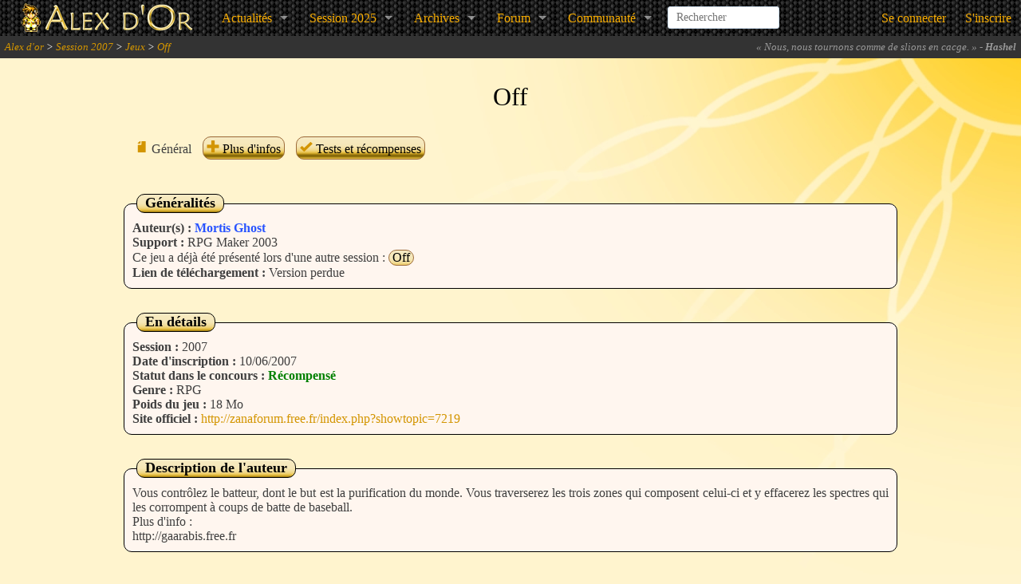

--- FILE ---
content_type: text/html; charset=UTF-8
request_url: https://www.alexdor.info/?p=jeu&id=96
body_size: 7364
content:
<!DOCTYPE html>
<!--[if IE 8]>    <html class="no-js lt-ie9" lang="en"> <![endif]-->
<!--[if gt IE 8]><!-->
<html class="no-js" lang="en">
<!--<![endif]-->

<head>
	<meta name="viewport" content="width=device-width" />

	<title>Off - Jeu - Session 2007 - Alex d'or 2025</title>

		<link rel="stylesheet" media="screen" type="text/css" title="global" href="archives/news/vieilles_news.css" />

	<link rel="alternate" type="application/rss+xml" title="Derni&egrave;rs Jeux" href="flux/jeux.xml" />
	<link rel="alternate" type="application/rss+xml" title="Derni&egrave;res News" href="flux/news.xml" />
	<link rel="alternate" type="application/rss+xml" title="Blog" href="flux/blog.xml" />

	<link rel="shortcut icon" type="image/x-icon" href="design/divers/alexdor-ico.png" />
	<link rel="stylesheet" href="design/2013-alexre/foundation/icones/stylesheets/general_foundicons.css">
	<link rel="stylesheet" href="https://use.fontawesome.com/releases/v5.6.3/css/all.css" integrity="sha384-UHRtZLI+pbxtHCWp1t77Bi1L4ZtiqrqD80Kn4Z8NTSRyMA2Fd33n5dQ8lWUE00s/" crossorigin="anonymous" />

	<!--[if lt IE 8]>
	<link rel="stylesheet" href="design/2013-alexre/foundation/icones/stylesheets/general_foundicons_ie7.css">
	<![endif]-->

	<base href="https://www.alexdor.info/">

	<meta http-equiv="Content-Type" content="text/html; charset=utf-8" />
	<meta name="google-site-verification" content="eQkiRs05no4-CMDllsNRWKg3dWOqgI54OVE_49sAvWE" />

	<meta property="og:site_name" content="Alex d'or" />

	<meta name="twitter:card" content="summary_large_image" />
	<meta name="twitter:site" content="@AlexDorRM" />
	<meta name="twitter:domain" content="alexdor.info" />

			<meta property="og:title" content="Off" />
		<meta name="twitter:title" content="Off" />
				<meta property="og:description" content="Vous contr&ocirc;lez le batteur, dont le but est la purification du monde. Vous traverserez les trois zones qui composent celui-ci et y effacerez les spectres qui les corrompent &agrave; coups de batte de baseball. 
Plus d&#039;info :
http://gaarabis.free.fr" />
		<meta name="twitter:description" content="Vous contr&ocirc;lez le batteur, dont le but est la purification du monde. Vous traverserez les trois zones qui composent celui-ci et y effacerez les spectres qui les corrompent &agrave; coups de batte de baseball. 
Plus d&#039;info :
http://gaarabis.free.fr" />
				<meta property="og:type" content="game" />			<meta property="og:url" content="https://www.alexdor.info/?p=jeu&id=96" />
		<meta name="twitter:url" content="https://www.alexdor.info/?p=jeu&id=96" />
				<meta property="og:image" content="https://www.alexdor.info/uploads/screenshots/2007/96_MortisG_Off1.jpg" />
		<meta name="twitter:image" content="https://www.alexdor.info/uploads/screenshots/2007/96_MortisG_Off1.jpg" />
							<meta property="og:image" content="https://www.alexdor.info/uploads/screenshots/2007/96_MortisG_Off1.jpg" />
					<meta property="og:image" content="https://www.alexdor.info/uploads/screenshots/2007/96_MortisG_Off2.jpg" />
					<meta property="og:image" content="https://www.alexdor.info/uploads/screenshots/2007/96_MortisG_Off3.jpg" />
					<meta property="og:image" content="https://www.alexdor.info/uploads/screenshots/2007/96_MortisG_Off4.jpg" />
					<meta property="og:image" content="https://www.alexdor.info/uploads/screenshots/2007/96_MortisG_Off6.jpg" />
						<meta name="twitter:creator" content="@" />
									<meta name="twitter:label1" content="Auteur(s)" />
			<meta name="twitter:data1" content=":writing_hand: Mortis Ghost" />
								<meta name="twitter:label2" content="Session" />
			<meta name="twitter:data2" content=":calendar: 2007" />
						
  
	
	<script type="text/javascript">
		/* BBCode */
		function insertTag(startTag, endTag, textareaId) {
      const field = document.getElementById(textareaId);
      const scroll = field.scrollTop;
			field.focus();

			if (window.ActiveXObject) {
        // C'est IE
				const textRange = document.selection.createRange();
        const currentSelection = textRange.text;

				textRange.text = startTag + currentSelection + endTag;
				textRange.moveStart("character", -endTag.length - currentSelection.length);
				textRange.moveEnd("character", -endTag.length);
				textRange.select();
			} else {
        // Ce n'est pas IE
        const startSelection = field.value.substring(0, field.selectionStart);
        const currentSelection = field.value.substring(field.selectionStart, field.selectionEnd);
        const endSelection = field.value.substring(field.selectionEnd);

				field.value = startSelection + startTag + currentSelection + endTag + endSelection;
				field.focus();
				field.setSelectionRange(startSelection.length + startTag.length, startSelection.length + startTag.length + currentSelection.length);
			}

			field.scrollTop = scroll; // et on redéfinit le scroll.
		}

		function reverseAffichage(element) {
			if (element.style.display === 'none') {
				element.style.display = 'block';
			} else {
				element.style.display = 'none';
			}
		}

		/*  Confirmation pour suppression */
		function confirm_warn(message) {
      return confirm(message);
		}

		/*  Tout cocher / Tout décocher */
		function check(action, formname) {
			const formnamevalue = document.forms[arguments[1]];
			const field = formnamevalue.elements.length;
			switch (action) {
				case "select":
					for (let i = 0; i < field; i++) {
						if (formnamevalue.elements[i].type === 'checkbox') formnamevalue.elements[i].checked = true
					}
					break;
				case "unselect":
					for (let i = 0; i < field; i++) {
						if (formnamevalue.elements[i].type === 'checkbox') formnamevalue.elements[i].checked = false
					}
					break;
				case "invert":
					for (let i = 0; i < field; i++) {
						if (formnamevalue.elements[i].type === 'checkbox') formnamevalue.elements[i].checked = !formnamevalue.elements[i].checked;
					}
					break;
			}
		}

		
			/*  Google Analytics */
			(function(i, s, o, g, r, a, m) {
				i['GoogleAnalyticsObject'] = r;
				i[r] = i[r] || function() {
					(i[r].q = i[r].q || []).push(arguments)
				}, i[r].l = 1 * new Date();
				a = s.createElement(o),
					m = s.getElementsByTagName(o)[0];
				a.async = 1;
				a.src = g;
				m.parentNode.insertBefore(a, m)
			})(window, document, 'script', '//www.google-analytics.com/analytics.js', 'ga');

		ga('create', 'UA-36145862-1', 'auto');
		ga('send', 'pageview');
	</script>

	<link rel="stylesheet" href="design/2013-alexre/foundation/css/normalize.css">
	<link rel="stylesheet" href="design/2013-alexre/foundation/css/foundation.css">
	<link rel="stylesheet" href="design/2013-alexre/interface.css" />
	<link rel="stylesheet" href="design/2013-alexre/elements.css" />
</head>

<body>
	<div id="wrap">
		
		
<nav class="top-bar">
    <ul class="title-area">
        <!-- Title Area -->
        <li class="name">
            <a href="https://www.alexdor.info/">
                <img src="design/2013-alexre/interface/ban.png" width="266" height="44"/>
            </a>
        </li>
        <li class="toggle-topbar menu-icon"><a href="#"><span>menu</span></a></li>
    </ul>

    
    <section class="top-bar-section">
        <!-- Right Nav Section -->
        <ul class="left">

            <li class="has-dropdown">
                <a href="https://www.alexdor.info/?p=jeu&id=96#">Actualités</a>
                <ul class="dropdown">
                    <!-- <li><a href="https://www.alexdor.info/">Accueil</a></li> -->
                    <li><a href="?p=news">News</a></li>
                    <li><a href="https://new-alexdor.herokuapp.com/podcast">Podcast</a></li>
                    <li><a href="?p=blog">Blog</a></li>
                </ul>
            </li>

            <li class="has-dropdown">
                <a href="https://www.alexdor.info/?p=jeu&id=96#">Session&nbsp;2025</a>
                <ul class="dropdown">
                    <li><a href="?p=session&session=25">Informations</a></li>
                    <li><a href="?p=liste-jeux">Jeux en lice</a></li>
                    <li><a href="?p=inscjeu">Inscrire un jeu</a></li>
                                            <li><a href="?p=inscjury">Postuler comme juré</a></li>
                                        <li><a href="?p=reglement">Règlement</a></li>
                </ul>
            </li>

            <li class="has-dropdown">
                <a href="https://www.alexdor.info/?p=jeu&id=96#">Archives</a>
                <ul class="dropdown">
                    <li><a href="?p=archives">Toutes les archives</a></li>
                    <li class="divider"></li>
                    <li><a href="?p=archives-vainqueurs">Jeux vainqueurs</a></li>
                    <li><a href="?p=liste-jeux&amp;session=0">Tous les jeux</a></li>
                    <li><a href="?p=series-jeux">Séries de jeux</a></li>
                    <li><a href="?p=jeu">Un jeu au hasard</a></li>
                </ul>
            </li>

            <li class="has-dropdown">
                <a href="https://www.alexdor.info/?p=jeu&id=96#">Forum</a>
                <ul class="dropdown">
                    <li><a href="?p=forum-categories">Index du forum</a></li>
                                    </ul>
            </li>

            <li class="has-dropdown">
                <a href="https://www.alexdor.info/?p=jeu&id=96#">Communauté</a>
                <ul class="dropdown">
                    <li><a href="https://discord.gg/mrBzfwH">Discord</a></li>
                    <li><a href="https://new-alexdor.herokuapp.com/dictionnaire">Dictionnaire</a></li>
                    <li><a href="?p=liste-membres">Liste des membres</a></li>
                    <li><a href="?p=derniers-commentaires">Derniers commentaires</a></li>
                </ul>
            </li>

            
            <li class="name" id="header-recherche">
                <search-input></search-input>
            </li>
        </ul>

        <ul class="right">
            
                <li><a href="?p=connexion">Se connecter</a></li>
                <li><a href="?p=inscription">S'inscrire</a></li>

                    </ul>
    </section>
</nav>

		<!-- Fil d'Ariane -->

		<div id="navigateur">
			<a href="?p=accueil">Alex d'or</a> > <a href="?p=session&amp;session=7">Session 2007</a> > <a href="?p=liste-jeux&amp;session=7">Jeux</a> > <a href="?p=jeu&amp;id=96">Off</a>			<span class="citations-alea-closed" id="citations-alea">
                <span>
                    <i id="citations-enlargement" class="foundicon-down-arrow" style="float:right;cursor:pointer;display:none;"></i>
                    &laquo; <em>Nous, nous tournons comme de slions en cacge.</em> &raquo; - <strong>Hashel</strong>                </span>
            </span>
		</div>

		<div class="row" id="mainrow">

			<!-- Espace info/erreur -->

			
			
			
            
							<div class="large-12 columns">
					<div class="row">
						<div class="large-12 columns">

							  <div id="titre_corps">Off</div>
  <div id="sous_titre_corps"></div>
    
  <div class="menu-jeu-anchor">
  </div>
  <div class="menu-jeu-div">
    <p id="menu-jeu-titre"><strong>Off</strong></p>
    <ul>
      <li class="menu-jeu-li">
                    <i class="couleur-icones foundicon-page"></i>
          Général
                    </li>
      <li class="menu-jeu-li">
          <a class="bouton"
                                                  href="?p=jeu&amp;plus&amp;id=96">          <i class="couleur-icones foundicon-plus"></i>
          Plus d'infos
              </a>      </li>
                  <li class="menu-jeu-li">
              <a class="bouton"
                                                                   href="?p=jeu&amp;tests-recompenses&amp;id=96">              <i class="couleur-icones foundicon-checkmark"></i>
              Tests et récompenses
                  </a>          </li>
        
        
                    
                    
            </ul>
  </div>

    
    <fieldset class="fieldset">
      <legend class="legend">Généralités</legend>

        
      <strong>Auteur(s) :</strong>
        <a  class="couleur_Membre"href="?p=profil&amp;membre=12">Mortis Ghost</a>              <br/>

      <strong>Support :</strong> RPG Maker 2003
        
        <br/>
                        Ce jeu a déjà été présenté lors d'une autre session :
                      <a href="?p=series-jeux&amp;serie=9" class="bouton">
              Off          </a>
        
                  <br/>
          <strong>Lien de téléchargement :</strong>
            Version perdue            </fieldset>

    <fieldset class="fieldset">
      <legend class="legend">En détails</legend>

      <strong>Session :</strong>
        2007      <br/>

                  <strong>Date d'inscription :</strong>
            10/06/2007          <br/>
        
      <strong>Statut dans le concours :</strong>
        <span style="color:green; font-weight:bold;">Récompensé</span>      <br/>

                  <strong>Genre :</strong>
            RPG          <br/>
        
        
        
                  <strong>Poids du jeu :</strong>
            18 Mo
          <br/>
        
                  <strong>Site officiel :</strong>
            <a href="http://zanaforum.free.fr/index.php?showtopic=7219" class="bb-url">http://zanaforum.free.fr/index.php?showtopic=7219</a>          <br/>
        
        
            </fieldset>

    <fieldset class="fieldset">
      <legend class="legend">Description de l'auteur</legend>
        Vous contr&ocirc;lez le batteur, dont le but est la purification du monde. Vous traverserez les trois zones qui composent celui-ci et y effacerez les spectres qui les corrompent &agrave; coups de batte de baseball. <br />
Plus d&#039;info :<br />
http://gaarabis.free.fr    </fieldset>

                          <fieldset class="fieldset">
        <legend class="legend">Screenshots</legend>
        <ul class="clearing-thumbs small-block-grid-4" data-clearing>
                          <li><a href="uploads/screenshots/2007/96_MortisG_Off1.jpg">
                  <img data-caption=""
                       alt=""
                       src="uploads/screenshots/2007/96_MortisG_Off1.jpg"/>
                </a></li>
                          <li><a href="uploads/screenshots/2007/96_MortisG_Off2.jpg">
                  <img data-caption=""
                       alt=""
                       src="uploads/screenshots/2007/96_MortisG_Off2.jpg"/>
                </a></li>
                          <li><a href="uploads/screenshots/2007/96_MortisG_Off3.jpg">
                  <img data-caption=""
                       alt=""
                       src="uploads/screenshots/2007/96_MortisG_Off3.jpg"/>
                </a></li>
                          <li><a href="uploads/screenshots/2007/96_MortisG_Off4.jpg">
                  <img data-caption=""
                       alt=""
                       src="uploads/screenshots/2007/96_MortisG_Off4.jpg"/>
                </a></li>
                          <li><a href="uploads/screenshots/2007/96_MortisG_Off6.jpg">
                  <img data-caption=""
                       alt=""
                       src="uploads/screenshots/2007/96_MortisG_Off6.jpg"/>
                </a></li>
                    </ul>
      </fieldset>
        
              <fieldset class="fieldset">
        <legend class="legend">J'aime</legend>
          4 membres        aiment ce jeu : <a  class="couleur_Membre"href="?p=profil&amp;membre=418">geckoessence</a>, <a  class="couleur_Membre"href="?p=profil&amp;membre=240">Kitu14</a>, <a  class="couleur_Membre"href="?p=profil&amp;membre=31">Roi of the Suisse</a>, <a  class="couleur_Membre"href="?p=profil&amp;membre=625">verehn</a>      </fieldset>
        
    <fieldset class="fieldset">
      <legend class="legend">Vidéos</legend>
              <a class="bouton" href="?p=mes-videos&amp;nouveau&amp;id_jeu=96">
        <i class="couleur-icones foundicon-plus"></i> Ajouter une vidéo
      </a>
    </fieldset>

    <span id="coms"></span>

        
        <div class="table-overflow">
    <table class="table">
        <thead>
            <tr>
                <td colspan="3" class="tdth">Page : 1</td>
            </tr>
            <tr>
                <th>Pseudo</th>
                <th>Commentaire</th>
            </tr>
        </thead>
        <tfoot>
            <tr>
                <td colspan="2" class="tdth">Page : 1</td>
            </tr>
        </tfoot>
        <tbody>
                                                <tr>
    <td class="tdth" colspan="2" style="padding: 3px 10px;" id="com1670">
        <a  class="couleur_Membre"href="?p=profil&amp;membre=3">Morigan</a> -
        Publié le 24/05/2008 à 22:39:30        <div style="float:right;">
                    </div>
    </td>
</tr>
<tr class="tr">
    <td class="message-more-info-user">
        <img src="http://www.warparadise.com/contenu/avatar/4646_Monolith.jpg" class="avatar" /><br />
        La mort porte conseil<br />
                <strong> Membre</strong><br />
        37 messages<br />
    </td>
    <td>
                Cool, le jeu complet cette fois.<br />
<br />
Pour ceux qui n&#039;ont pas la patience de r&eacute;soudre les &eacute;nigmes (c&#039;est pas bien) ou qui en ont marre de tourner en rond passqu&#039;ils sont bloqu&eacute;s (bon, a la limite), ya une soluce &agrave; cette adresse :<br />
<br />
http://gaarabis.free.fr/_mortis/off/Soluce.txt
        
                    <div class="signature">Que vienne l&#039;Apocalypse !</div>
            </td>
</tr>

                                                <tr class="interligne"></tr>
                        <tr>
    <td class="tdth" colspan="2" style="padding: 3px 10px;" id="com1671">
        <a  class="couleur_Membre"href="?p=profil&amp;membre=12">Mortis Ghost</a> -
        Publié le 04/06/2008 à 18:23:27        <div style="float:right;">
                    </div>
    </td>
</tr>
<tr class="tr">
    <td class="message-more-info-user">
        <img src="uploads/avatars/avatar-12.gif" class="avatar" /><br />
        Ray : Je vous d&eacute;teste. (grrrr)<br />
                <strong> Membre</strong><br />
        3 messages<br />
    </td>
    <td>
                J&#039;ai oubli&eacute; de mettre dans le rar le fichier texte n&eacute;c&eacute;ssaire (demand&eacute; dans le r&egrave;glement)<br />
<br />
Je le rajouterais bient&ocirc;t &agrave; l&#039;archive, en attendant il est ici :<br />
http://gaarabis.free.fr/_mortis/Alexs.txt<br />
<br />
(merci Morigan <img src="design/divers/smileys/hihi.png" class="smiley"/>)
        
                    <div class="signature">Jouez &agrave; Mother 3.<br />
Mon avatar c&#039;est un singe en feu.</div>
            </td>
</tr>

                                                <tr class="interligne"></tr>
                        <tr>
    <td class="tdth" colspan="2" style="padding: 3px 10px;" id="com1672">
        <a  class="couleur_Membre"href="?p=profil&amp;membre=648">Naamlock</a> -
        Publié le 13/07/2008 à 20:17:45        <div style="float:right;">
                    </div>
    </td>
</tr>
<tr class="tr">
    <td class="message-more-info-user">
        <br />
        <br />
                <strong> Membre</strong><br />
        3 messages<br />
    </td>
    <td>
                J&#039;aime bcp ce jeu, l&#039;atmosphere et le design sont tr&egrave;s sympathique <img src="design/divers/smileys/smile.png" class="smiley"/>
        
            </td>
</tr>

                                                <tr class="interligne"></tr>
                        <tr>
    <td class="tdth" colspan="2" style="padding: 3px 10px;" id="com1673">
        <a  class="couleur_Membre"href="?p=profil&amp;membre=66">eXaHeVa</a> -
        Publié le 18/07/2008 à 00:56:09        <div style="float:right;">
                    </div>
    </td>
</tr>
<tr class="tr">
    <td class="message-more-info-user">
        <br />
        <br />
                <strong> Membre</strong><br />
        6 messages<br />
    </td>
    <td>
                Un tr&egrave;s tr&egrave;s grand jeu, des graphismes originaux, un concept excellent, tout &ccedil;a avec une bande-son originale plus qu&#039;appr&eacute;ciable, que demande le peuple?
        
            </td>
</tr>

                                </tbody>
    </table>
</div>

        
        
              <p>Vous souhaitez donner votre avis sur ce jeu ? <a href="?p=connexion">Connectez-vous</a> à votre compte, ou <a
            href="?p=inscription">créez-vous un compte</a> !</p>
        
    

						</div>
					</div>
				</div>
					</div>
	</div>

	<!-- Footer -->

	<div id="footer">
		<div id="footer-part1">
			<div class="large-12 columns">
				<div class="row">
					<div class="large-12 columns">
						.
					</div>
				</div>
			</div>
		</div>
		<div id="footer-part2">
			<div class="large-12 columns">
				<div class="row">
					<div class="large-6 columns">
						Hébergé par <a href="https://www.alexzone.net">AlexZone.net</a>.<br />
						La page a été calculée en 0,15389 secondes.
																	</div>

					<div class="large-6 small-12 columns">
						<ul class="inline-list right">
							<li><a href="?p=liste-jeux">Jeux</a></li>
							<li><a href="?p=forum-categories">Forum</a></li>
							<li><a onclick="window.open('https://new-alexdor.herokuapp.com/jukebox', 'alexdor_jkbx', 'toolbar=no, status=no, scrollbars=no, resizable=no, width=500, height=600');return(false);" title="Clique ici pour écouter !" href="#">Jukebox</a></li>
							<li><a href="?p=contact">Contacter l'équipe</a></li>
						</ul>
					</div>
				</div>
			</div>
		</div>
	</div>

	
	
<script src="public/js/main.js"></script>

	
	
		<script type="text/javascript">
		$('#bouton-previsualisation').click(function() {
			$('input[name="is_previsualisation"]').val('1');
			$('#formulaire').submit();
		});
	</script>
	
	
	
	
		<script src="public/js/like-button.js"></script>
	<script type="text/javascript">
		// Colonnes restent fixes

		// This function will be executed when the user scrolls the page.
		$(window).scroll(function(_event) {
			// Get the position of the location where the scroller starts.
			const scrollerAnchor = $(".menu-jeu-anchor").offset().top;

			// Check if the user has scrolled and the current position is after the scroller's start location and if it's not already fixed at the top
			if ($(this).scrollTop() >= scrollerAnchor && $('.menu-jeu-div').css('position') !== 'fixed')
			{
        // Change the CSS of the scroller to fix it at the top of the screen.
				$('.menu-jeu-div').css({
					'position': 'fixed',
					'top': '0px',
					'background-color': '#FFF6EF',
					'border': '1px solid black'
				});

				$('#menu-jeu-titre').css({
					'display': 'inline'
				});
			}
			else if ($(this).scrollTop() < scrollerAnchor && $('.menu-jeu-div').css('position') !== 'relative')
			{
        // If the user has scrolled back to the location above the scroller anchor place it back into the content.

				// Change the CSS and put it back to its original position.
				$('.menu-jeu-div').css({
					'position': 'relative',
					'background': 'none',
					'border': 'none'
				});

				$('#menu-jeu-titre').css({
					'display': 'none'
				});
			}
		});
	</script>
	
	
    
	
	
	
	
	
	
	
	
	
	
	
	
	
	<script type="text/javascript">
		/* Fonction pour les citations en haut à droite */
		$.fn.HasScrollBar = function() {
			var $this = $(this);
			var $children = $this.find('*');
			var len = $children.length;


			if (len) {
				var maxWidth = 0;
				var maxHeight = 0
				$children.map(function() {
					maxWidth = Math.max(maxWidth, $(this).outerWidth(true));
					maxHeight = Math.max(maxHeight, $(this).outerHeight(true));
				});

				return maxWidth > $this.width() || maxHeight > $this.height();
			}

			return false;
		};

		$(document).ready(function() {
			if ($('#citations-alea').HasScrollBar()) {
				$('#citations-enlargement').show();
				$('#citations-suspension').show();
			}
			$('#citations-enlargement').click(function() {
				if ($('#citations-alea').hasClass('citations-alea-open')) {
					$('#citations-alea').addClass('citations-alea-closed').removeClass('citations-alea-open');
					$('#citations-enlargement').addClass('foundicon-down-arrow').removeClass('foundicon-up-arrow');
					$('#citations-suspension').hide();
				} else {
					$('#citations-alea').addClass('citations-alea-open').removeClass('citations-alea-closed');
					$('#citations-enlargement').addClass('foundicon-up-arrow').removeClass('foundicon-down-arrow');
					$('#citations-suspension').show();
				};
			});
		});
	</script>

	<script src="public/js/search-input.js"></script>

	<!-- Included JS Files (Uncompressed) -->
	<!-- Base Foundation script -->
	<script src="design/2013-alexre/foundation/js/foundation/foundation.js"></script>
    <!-- Clearing : Une galerie de photos miniatures (screen des jeux et awards) -->
	<script src="design/2013-alexre/foundation/js/foundation/foundation.clearing.js"></script>
    <!-- Orbit : Un carrousel (celui de la page d'accueil) -->
	<script src="design/2013-alexre/foundation/js/foundation/foundation.orbit.js"></script>

    
	<script>
		$(document).foundation();
	</script>
</body>

</html>


--- FILE ---
content_type: application/javascript
request_url: https://www.alexdor.info/design/2013-alexre/foundation/js/foundation/foundation.clearing.js
body_size: 4185
content:
/*jslint unparam: true, browser: true, indent: 2 */

;(function ($, window, document, undefined) {
  'use strict';

  Foundation.libs.clearing = {
    name : 'clearing',

    version : '4.0.0',

    settings : {
      templates : {
        viewing : '<a href="#" class="clearing-close">&times;</a>' +
          '<div class="visible-img" style="display: none"><img src="//:0">' +
          '<p class="clearing-caption"></p><a href="#" class="clearing-main-left"><span></span></a>' +
          '<a href="#" class="clearing-main-right"><span></span></a></div>'
      },

      // comma delimited list of selectors that, on click, will close clearing,
      // add 'div.clearing-blackout, div.visible-img' to close on background click
      close_selectors : '.clearing-close',

      // event initializers and locks
      init : false,
      locked : false
    },

    init : function (scope, method, options) {
      this.scope = this.scope || scope;
      Foundation.inherit(this, 'set_data get_data remove_data throttle');

      if (typeof method === 'object') {
        options = $.extend(true, this.settings, method);
      }

      if (typeof method != 'string') {
        $(this.scope).find('ul[data-clearing]').each(function () {
          var self = Foundation.libs.clearing,
              $el = $(this),
              options = options || {},
              settings = self.get_data($el);

          if (!settings) {
            options.$parent = $el.parent();

            self.set_data($el, $.extend(true, self.settings, options));

            self.assemble($el.find('li'));

            if (!self.settings.init) {
              self.events().swipe_events();
            }
          }
        });

        return this.settings.init;
      } else {
        // fire method
        return this[method].call(this, options);
      }
    },

    // event binding and initial setup

    events : function () {
      var self = this;

      $(this.scope)
        .on('click.fndtn.clearing', 'ul[data-clearing] li',
          function (e, current, target) {
            var current = current || $(this),
                target = target || current,
                settings = self.get_data(current.parent());

            e.preventDefault();
            if (!settings) self.init();

            // set current and target to the clicked li if not otherwise defined.
            self.open($(e.target), current, target);
            self.update_paddles(target);
          })

        .on('click.fndtn.clearing', '.clearing-main-right',
          function (e) { this.nav(e, 'next') }.bind(this))
        .on('click.fndtn.clearing', '.clearing-main-left',
          function (e) { this.nav(e, 'prev') }.bind(this))
        .on('click.fndtn.clearing', this.settings.close_selectors,
          function (e) { Foundation.libs.clearing.close(e, this) })
        .on('keydown.fndtn.clearing',
          function (e) { this.keydown(e) }.bind(this));

      $(window).on('resize.fndtn.clearing',
        function (e) { this.resize() }.bind(this));

      this.settings.init = true;
      return this;
    },

    swipe_events : function () {
      var self = this;

      $(this.scope)
        .on('touchstart.fndtn.clearing', '.visible-img', function(e) {
          if (!e.touches) { e = e.originalEvent; }
          var data = {
                start_page_x: e.touches[0].pageX,
                start_page_y: e.touches[0].pageY,
                start_time: (new Date()).getTime(),
                delta_x: 0,
                is_scrolling: undefined
              };

          $(this).data('swipe-transition', data);
          e.stopPropagation();
        })
        .on('touchmove.fndtn.clearing', '.visible-img', function(e) {
          if (!e.touches) { e = e.originalEvent; }
          // Ignore pinch/zoom events
          if(e.touches.length > 1 || e.scale && e.scale !== 1) return;

          var data = $(this).data('swipe-transition');

          if (typeof data === 'undefined') {
            data = {};
          }

          data.delta_x = e.touches[0].pageX - data.start_page_x;

          if ( typeof data.is_scrolling === 'undefined') {
            data.is_scrolling = !!( data.is_scrolling || Math.abs(data.delta_x) < Math.abs(e.touches[0].pageY - data.start_page_y) );
          }

          if (!data.is_scrolling && !data.active) {
            e.preventDefault();
            var direction = (data.delta_x < 0) ? 'next' : 'prev';
            data.active = true;
            self.nav(e, direction);
          }
        })
        .on('touchend.fndtn.clearing', '.visible-img', function(e) {
          $(this).data('swipe-transition', {});
          e.stopPropagation();
        });
    },

    assemble : function ($li) {
      var $el = $li.parent(),
          settings = this.get_data($el),
          grid = $el.detach(),
          data = {
            grid: '<div class="carousel">' + this.outerHTML(grid[0]) + '</div>',
            viewing: settings.templates.viewing
          },
          wrapper = '<div class="clearing-assembled"><div>' + data.viewing +
            data.grid + '</div></div>';

      return settings.$parent.append(wrapper);
    },

    // event callbacks

    open : function ($image, current, target) {
      var root = target.closest('.clearing-assembled'),
          container = root.find('div').first(),
          visible_image = container.find('.visible-img'),
          image = visible_image.find('img').not($image);

      if (!this.locked()) {
        // set the image to the selected thumbnail
        image.attr('src', this.load($image));

        this.loaded(image, function () {
          // toggle the gallery
          root.addClass('clearing-blackout');
          container.addClass('clearing-container');
          visible_image.show();
          this.fix_height(target)
            .caption(visible_image.find('.clearing-caption'), $image)
            .center(image)
            .shift(current, target, function () {
              target.siblings().removeClass('visible');
              target.addClass('visible');
            });
        }.bind(this));
      }
    },

    close : function (e, el) {
      e.preventDefault();

      var root = (function (target) {
            if (/blackout/.test(target.selector)) {
              return target;
            } else {
              return target.closest('.clearing-blackout');
            }
          }($(el))), container, visible_image;

      if (el === e.target && root) {
        container = root.find('div').first(),
        visible_image = container.find('.visible-img');
        this.settings.prev_index = 0;
        root.find('ul[data-clearing]')
          .attr('style', '').closest('.clearing-blackout')
          .removeClass('clearing-blackout');
        container.removeClass('clearing-container');
        visible_image.hide();
      }

      return false;
    },

    keydown : function (e) {
      var clearing = $('.clearing-blackout').find('ul[data-clearing]');

      if (e.which === 39) this.go(clearing, 'next');
      if (e.which === 37) this.go(clearing, 'prev');
      if (e.which === 27) $('a.clearing-close').trigger('click');
    },

    nav : function (e, direction) {
      var clearing = $('.clearing-blackout').find('ul[data-clearing]');

      e.preventDefault();
      this.go(clearing, direction);
    },

    resize : function () {
      var image = $('.clearing-blackout .visible-img').find('img');

      if (image.length) {
        this.center(image);
      }
    },

    // visual adjustments
    fix_height : function (target) {
      var lis = target.parent().children(),
          self = this;

      lis.each(function () {
          var li = $(this),
              image = li.find('img');

          if (li.height() > self.outerHeight(image)) {
            li.addClass('fix-height');
          }
        })
        .closest('ul')
        .width(lis.length * 100 + '%');

      return this;
    },

    update_paddles : function (target) {
      var visible_image = target
        .closest('.carousel')
        .siblings('.visible-img');

      if (target.next().length) {
        visible_image
          .find('.clearing-main-right')
          .removeClass('disabled');
      } else {
        visible_image
          .find('.clearing-main-right')
          .addClass('disabled');
      }

      if (target.prev().length) {
        visible_image
          .find('.clearing-main-left')
          .removeClass('disabled');
      } else {
        visible_image
          .find('.clearing-main-left')
          .addClass('disabled');
      }
    },

    center : function (target) {
      target.css({
        marginLeft : -(this.outerWidth(target) / 2),
        marginTop : -(this.outerHeight(target) / 2)
      });
      return this;
    },

    // image loading and preloading

    load : function ($image) {
      var href = $image.parent().attr('href');

      this.preload($image);

      if (href) return href;
      return $image.attr('src');
    },

    preload : function ($image) {
      this
        .img($image.closest('li').next())
        .img($image.closest('li').prev());
    },

    loaded : function (image, callback) {
      // based on jquery.imageready.js
      // @weblinc, @jsantell, (c) 2012

      function loaded () {
        callback();
      }

      function bindLoad () {
        this.one('load', loaded);

        if (/MSIE (\d+\.\d+);/.test(navigator.userAgent)) {
          var src = this.attr( 'src' ),
              param = src.match( /\?/ ) ? '&' : '?';

          param += 'random=' + (new Date()).getTime();
          this.attr('src', src + param);
        }
      }

      if (!image.attr('src')) {
        loaded();
        return;
      }

      if (this.complete || this.readyState === 4) {
        loaded();
      } else {
        bindLoad.call(image);
      }
    },

    img : function (img) {
      if (img.length) {
        var new_img = new Image(),
            new_a = img.find('a');

        if (new_a.length) {
          new_img.src = new_a.attr('href');
        } else {
          new_img.src = img.find('img').attr('src');
        }
      }
      return this;
    },

    // image caption

    caption : function (container, $image) {
      var caption = $image.data('caption');

      if (caption) {
        container
          .text(caption)
          .show();
      } else {
        container
          .text('')
          .hide();
      }
      return this;
    },

    // directional methods

    go : function ($ul, direction) {
      var current = $ul.find('.visible'),
          target = current[direction]();

      if (target.length) {
        target
          .find('img')
          .trigger('click', [current, target]);
      }
    },

    shift : function (current, target, callback) {
      var clearing = target.parent(),
          old_index = this.settings.prev_index || target.index(),
          direction = this.direction(clearing, current, target),
          left = parseInt(clearing.css('left'), 10),
          width = this.outerWidth(target),
          skip_shift;

      // we use jQuery animate instead of CSS transitions because we
      // need a callback to unlock the next animation
      if (target.index() !== old_index && !/skip/.test(direction)){
        if (/left/.test(direction)) {
          this.lock();
          clearing.animate({left : left + width}, 300, this.unlock());
        } else if (/right/.test(direction)) {
          this.lock();
          clearing.animate({left : left - width}, 300, this.unlock());
        }
      } else if (/skip/.test(direction)) {
        // the target image is not adjacent to the current image, so
        // do we scroll right or not
        skip_shift = target.index() - this.settings.up_count;
        this.lock();

        if (skip_shift > 0) {
          clearing.animate({left : -(skip_shift * width)}, 300, this.unlock());
        } else {
          clearing.animate({left : 0}, 300, this.unlock());
        }
      }

      callback();
    },

    direction : function ($el, current, target) {
      var lis = $el.find('li'),
          li_width = this.outerWidth(lis) + (this.outerWidth(lis) / 4),
          up_count = Math.floor(this.outerWidth($('.clearing-container')) / li_width) - 1,
          target_index = lis.index(target),
          response;

      this.settings.up_count = up_count;

      if (this.adjacent(this.settings.prev_index, target_index)) {
        if ((target_index > up_count)
          && target_index > this.settings.prev_index) {
          response = 'right';
        } else if ((target_index > up_count - 1)
          && target_index <= this.settings.prev_index) {
          response = 'left';
        } else {
          response = false;
        }
      } else {
        response = 'skip';
      }

      this.settings.prev_index = target_index;

      return response;
    },

    adjacent : function (current_index, target_index) {
      for (var i = target_index + 1; i >= target_index - 1; i--) {
        if (i === current_index) return true;
      }
      return false;
    },

    // lock management

    lock : function () {
      this.settings.locked = true;
    },

    unlock : function () {
      this.settings.locked = false;
    },

    locked : function () {
      return this.settings.locked;
    },

    // plugin management/browser quirks

    outerHTML : function (el) {
      // support FireFox < 11
      return el.outerHTML || new XMLSerializer().serializeToString(el);
    },

    off : function () {
      $(this.scope).off('.fndtn.clearing');
      $(window).off('.fndtn.clearing');
      this.remove_data(); // empty settings cache
      this.settings.init = false;
    }
  };

}(Foundation.zj, this, this.document));


--- FILE ---
content_type: text/plain
request_url: https://www.google-analytics.com/j/collect?v=1&_v=j102&a=1002569828&t=pageview&_s=1&dl=https%3A%2F%2Fwww.alexdor.info%2F%3Fp%3Djeu%26id%3D96&ul=en-us%40posix&dt=Off%20-%20Jeu%20-%20Session%202007%20-%20Alex%20d%27or%202025&sr=1280x720&vp=1280x720&_u=IEBAAEABAAAAACAAI~&jid=1529386484&gjid=1395431015&cid=419801561.1768805382&tid=UA-36145862-1&_gid=279909419.1768805382&_r=1&_slc=1&z=54806546
body_size: -450
content:
2,cG-1TYZ68G6SM